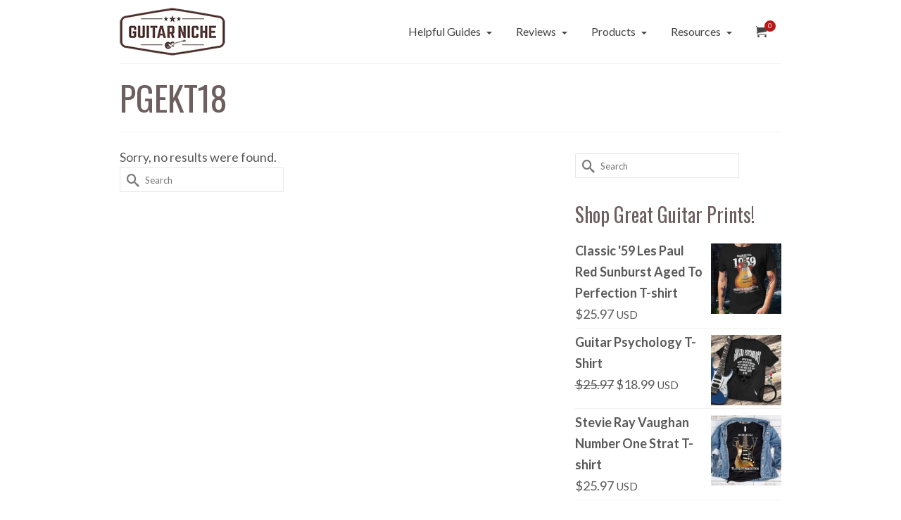

--- FILE ---
content_type: text/html
request_url: https://guitarniche.com/tag/pgekt18/
body_size: 14371
content:
<!DOCTYPE html>
<html class="no-js" lang="en" prefix="og: https://ogp.me/ns#" itemscope="itemscope" itemtype="https://schema.org/WebPage" >
<head>
<meta charset="UTF-8">
<meta name="viewport" content="width=device-width, initial-scale=1.0">
<meta http-equiv="X-UA-Compatible" content="IE=edge">
<style>img:is([sizes="auto" i], [sizes^="auto," i]){contain-intrinsic-size:3000px 1500px}</style>
<script data-cfasync="false" data-pagespeed-no-defer>var gtm4wp_datalayer_name="dataLayer";
var dataLayer=dataLayer||[];
const gtm4wp_use_sku_instead=false;
const gtm4wp_currency='USD';
const gtm4wp_product_per_impression=10;
const gtm4wp_clear_ecommerce=false;
const gtm4wp_datalayer_max_timeout=2000;</script>
<title>PGEKT18 | GuitarNiche</title>
<meta name="robots" content="follow, noindex"/>
<meta property="og:locale" content="en_US"/>
<meta property="og:type" content="article"/>
<meta property="og:title" content="PGEKT18 | GuitarNiche"/>
<meta property="og:url" content="https://guitarniche.com/tag/pgekt18/"/>
<meta property="og:site_name" content="GuitarNiche"/>
<meta property="article:publisher" content="https://www.facebook.com/GuitarNiche/"/>
<meta property="og:image" content="https://guitarniche.com/wp-content/uploads/2021/03/Guitar-Niche-Reviews-Products-and-Tutorials.jpg"/>
<meta property="og:image:secure_url" content="https://guitarniche.com/wp-content/uploads/2021/03/Guitar-Niche-Reviews-Products-and-Tutorials.jpg"/>
<meta property="og:image:width" content="1280"/>
<meta property="og:image:height" content="720"/>
<meta property="og:image:alt" content="GuitarNiche - Reviews, Products and Tutorials"/>
<meta property="og:image:type" content="image/jpeg"/>
<meta name="twitter:card" content="summary_large_image"/>
<meta name="twitter:title" content="PGEKT18 | GuitarNiche"/>
<meta name="twitter:site" content="@GuitarNiche"/>
<meta name="twitter:image" content="https://guitarniche.com/wp-content/uploads/2021/03/Guitar-Niche-Reviews-Products-and-Tutorials.jpg"/>
<script type="application/ld+json" class="rank-math-schema-pro">{"@context":"https://schema.org","@graph":[{"@type":"Place","@id":"https://guitarniche.com/#place","address":{"@type":"PostalAddress","streetAddress":"45 Palmerston Ave","addressLocality":"Brantford","addressRegion":"Ontario","postalCode":"N3T4L1","addressCountry":"Canada"}},{"@type":"Organization","@id":"https://guitarniche.com/#organization","name":"Steve Blundon","url":"https://guitarniche.com","sameAs":["https://www.facebook.com/GuitarNiche/","https://twitter.com/GuitarNiche","https://www.instagram.com/guitarniche/","https://www.youtube.com/@guitar-niche/","https://www.pinterest.ca/guitarniche/"],"email":"info@guitarniche.com","address":{"@type":"PostalAddress","streetAddress":"45 Palmerston Ave","addressLocality":"Brantford","addressRegion":"Ontario","postalCode":"N3T4L1","addressCountry":"Canada"},"logo":{"@type":"ImageObject","@id":"https://guitarniche.com/#logo","url":"https://guitarniche.com/wp-content/uploads/2022/03/GN-icon-2-3.png","contentUrl":"https://guitarniche.com/wp-content/uploads/2022/03/GN-icon-2-3.png","caption":"GuitarNiche","inLanguage":"en-US","width":"720","height":"720"},"contactPoint":[{"@type":"ContactPoint","telephone":"+1-226-922-0890","contactType":"customer support"}],"location":{"@id":"https://guitarniche.com/#place"}},{"@type":"WebSite","@id":"https://guitarniche.com/#website","url":"https://guitarniche.com","name":"GuitarNiche","alternateName":"Guitar Niche","publisher":{"@id":"https://guitarniche.com/#organization"},"inLanguage":"en-US"},{"@type":"BreadcrumbList","@id":"https://guitarniche.com/tag/pgekt18/#breadcrumb","itemListElement":[{"@type":"ListItem","position":"1","item":{"@id":"https://guitarniche.com","name":"Home"}},{"@type":"ListItem","position":"2","item":{"@id":"https://guitarniche.com/tag/pgekt18/","name":"PGEKT18"}}]},{"@type":"CollectionPage","@id":"https://guitarniche.com/tag/pgekt18/#webpage","url":"https://guitarniche.com/tag/pgekt18/","name":"PGEKT18 | GuitarNiche","isPartOf":{"@id":"https://guitarniche.com/#website"},"inLanguage":"en-US","breadcrumb":{"@id":"https://guitarniche.com/tag/pgekt18/#breadcrumb"}}]}</script>
<link rel='dns-prefetch' href='//fonts.googleapis.com'/>
<link rel="alternate" type="application/rss+xml" title="GuitarNiche &raquo; Feed" href="https://guitarniche.com/feed/"/>
<link rel="alternate" type="application/rss+xml" title="GuitarNiche &raquo; Comments Feed" href="https://guitarniche.com/comments/feed/"/>
<link rel="alternate" type="application/rss+xml" title="GuitarNiche &raquo; PGEKT18 Tag Feed" href="https://guitarniche.com/tag/pgekt18/feed/"/>
<link rel="stylesheet" type="text/css" href="//guitarniche.com/wp-content/cache/wpfc-minified/stnoqgp/6bjp4.css" media="all"/>
<style id='classic-theme-styles-inline-css'>.wp-block-button__link{color:#fff;background-color:#32373c;border-radius:9999px;box-shadow:none;text-decoration:none;padding:calc(.667em + 2px) calc(1.333em + 2px);font-size:1.125em}.wp-block-file__button{background:#32373c;color:#fff;text-decoration:none}</style>
<style id='global-styles-inline-css'>:root{--wp--preset--aspect-ratio--square:1;--wp--preset--aspect-ratio--4-3:4/3;--wp--preset--aspect-ratio--3-4:3/4;--wp--preset--aspect-ratio--3-2:3/2;--wp--preset--aspect-ratio--2-3:2/3;--wp--preset--aspect-ratio--16-9:16/9;--wp--preset--aspect-ratio--9-16:9/16;--wp--preset--color--black:#000;--wp--preset--color--cyan-bluish-gray:#abb8c3;--wp--preset--color--white:#fff;--wp--preset--color--pale-pink:#f78da7;--wp--preset--color--vivid-red:#cf2e2e;--wp--preset--color--luminous-vivid-orange:#ff6900;--wp--preset--color--luminous-vivid-amber:#fcb900;--wp--preset--color--light-green-cyan:#7bdcb5;--wp--preset--color--vivid-green-cyan:#00d084;--wp--preset--color--pale-cyan-blue:#8ed1fc;--wp--preset--color--vivid-cyan-blue:#0693e3;--wp--preset--color--vivid-purple:#9b51e0;--wp--preset--color--virtue-primary:#ba1818;--wp--preset--color--virtue-primary-light:#d90909;--wp--preset--color--very-light-gray:#eee;--wp--preset--color--very-dark-gray:#444;--wp--preset--gradient--vivid-cyan-blue-to-vivid-purple:linear-gradient(135deg,rgba(6,147,227,1) 0%,rgb(155,81,224) 100%);--wp--preset--gradient--light-green-cyan-to-vivid-green-cyan:linear-gradient(135deg,rgb(122,220,180) 0%,rgb(0,208,130) 100%);--wp--preset--gradient--luminous-vivid-amber-to-luminous-vivid-orange:linear-gradient(135deg,rgba(252,185,0,1) 0%,rgba(255,105,0,1) 100%);--wp--preset--gradient--luminous-vivid-orange-to-vivid-red:linear-gradient(135deg,rgba(255,105,0,1) 0%,rgb(207,46,46) 100%);--wp--preset--gradient--very-light-gray-to-cyan-bluish-gray:linear-gradient(135deg,rgb(238,238,238) 0%,rgb(169,184,195) 100%);--wp--preset--gradient--cool-to-warm-spectrum:linear-gradient(135deg,rgb(74,234,220) 0%,rgb(151,120,209) 20%,rgb(207,42,186) 40%,rgb(238,44,130) 60%,rgb(251,105,98) 80%,rgb(254,248,76) 100%);--wp--preset--gradient--blush-light-purple:linear-gradient(135deg,rgb(255,206,236) 0%,rgb(152,150,240) 100%);--wp--preset--gradient--blush-bordeaux:linear-gradient(135deg,rgb(254,205,165) 0%,rgb(254,45,45) 50%,rgb(107,0,62) 100%);--wp--preset--gradient--luminous-dusk:linear-gradient(135deg,rgb(255,203,112) 0%,rgb(199,81,192) 50%,rgb(65,88,208) 100%);--wp--preset--gradient--pale-ocean:linear-gradient(135deg,rgb(255,245,203) 0%,rgb(182,227,212) 50%,rgb(51,167,181) 100%);--wp--preset--gradient--electric-grass:linear-gradient(135deg,rgb(202,248,128) 0%,rgb(113,206,126) 100%);--wp--preset--gradient--midnight:linear-gradient(135deg,rgb(2,3,129) 0%,rgb(40,116,252) 100%);--wp--preset--font-size--small:13px;--wp--preset--font-size--medium:20px;--wp--preset--font-size--large:36px;--wp--preset--font-size--x-large:42px;--wp--preset--spacing--20:0.44rem;--wp--preset--spacing--30:0.67rem;--wp--preset--spacing--40:1rem;--wp--preset--spacing--50:1.5rem;--wp--preset--spacing--60:2.25rem;--wp--preset--spacing--70:3.38rem;--wp--preset--spacing--80:5.06rem;--wp--preset--shadow--natural:6px 6px 9px rgba(0, 0, 0, 0.2);--wp--preset--shadow--deep:12px 12px 50px rgba(0, 0, 0, 0.4);--wp--preset--shadow--sharp:6px 6px 0px rgba(0, 0, 0, 0.2);--wp--preset--shadow--outlined:6px 6px 0px -3px rgba(255, 255, 255, 1), 6px 6px rgba(0, 0, 0, 1);--wp--preset--shadow--crisp:6px 6px 0px rgba(0, 0, 0, 1);}:where(.is-layout-flex){gap:0.5em;}:where(.is-layout-grid){gap:0.5em;}body .is-layout-flex{display:flex;}.is-layout-flex{flex-wrap:wrap;align-items:center;}.is-layout-flex > :is(*, div){margin:0;}body .is-layout-grid{display:grid;}.is-layout-grid > :is(*, div){margin:0;}:where(.wp-block-columns.is-layout-flex){gap:2em;}:where(.wp-block-columns.is-layout-grid){gap:2em;}:where(.wp-block-post-template.is-layout-flex){gap:1.25em;}:where(.wp-block-post-template.is-layout-grid){gap:1.25em;}.has-black-color{color:var(--wp--preset--color--black) !important;}.has-cyan-bluish-gray-color{color:var(--wp--preset--color--cyan-bluish-gray) !important;}.has-white-color{color:var(--wp--preset--color--white) !important;}.has-pale-pink-color{color:var(--wp--preset--color--pale-pink) !important;}.has-vivid-red-color{color:var(--wp--preset--color--vivid-red) !important;}.has-luminous-vivid-orange-color{color:var(--wp--preset--color--luminous-vivid-orange) !important;}.has-luminous-vivid-amber-color{color:var(--wp--preset--color--luminous-vivid-amber) !important;}.has-light-green-cyan-color{color:var(--wp--preset--color--light-green-cyan) !important;}.has-vivid-green-cyan-color{color:var(--wp--preset--color--vivid-green-cyan) !important;}.has-pale-cyan-blue-color{color:var(--wp--preset--color--pale-cyan-blue) !important;}.has-vivid-cyan-blue-color{color:var(--wp--preset--color--vivid-cyan-blue) !important;}.has-vivid-purple-color{color:var(--wp--preset--color--vivid-purple) !important;}.has-black-background-color{background-color:var(--wp--preset--color--black) !important;}.has-cyan-bluish-gray-background-color{background-color:var(--wp--preset--color--cyan-bluish-gray) !important;}.has-white-background-color{background-color:var(--wp--preset--color--white) !important;}.has-pale-pink-background-color{background-color:var(--wp--preset--color--pale-pink) !important;}.has-vivid-red-background-color{background-color:var(--wp--preset--color--vivid-red) !important;}.has-luminous-vivid-orange-background-color{background-color:var(--wp--preset--color--luminous-vivid-orange) !important;}.has-luminous-vivid-amber-background-color{background-color:var(--wp--preset--color--luminous-vivid-amber) !important;}.has-light-green-cyan-background-color{background-color:var(--wp--preset--color--light-green-cyan) !important;}.has-vivid-green-cyan-background-color{background-color:var(--wp--preset--color--vivid-green-cyan) !important;}.has-pale-cyan-blue-background-color{background-color:var(--wp--preset--color--pale-cyan-blue) !important;}.has-vivid-cyan-blue-background-color{background-color:var(--wp--preset--color--vivid-cyan-blue) !important;}.has-vivid-purple-background-color{background-color:var(--wp--preset--color--vivid-purple) !important;}.has-black-border-color{border-color:var(--wp--preset--color--black) !important;}.has-cyan-bluish-gray-border-color{border-color:var(--wp--preset--color--cyan-bluish-gray) !important;}.has-white-border-color{border-color:var(--wp--preset--color--white) !important;}.has-pale-pink-border-color{border-color:var(--wp--preset--color--pale-pink) !important;}.has-vivid-red-border-color{border-color:var(--wp--preset--color--vivid-red) !important;}.has-luminous-vivid-orange-border-color{border-color:var(--wp--preset--color--luminous-vivid-orange) !important;}.has-luminous-vivid-amber-border-color{border-color:var(--wp--preset--color--luminous-vivid-amber) !important;}.has-light-green-cyan-border-color{border-color:var(--wp--preset--color--light-green-cyan) !important;}.has-vivid-green-cyan-border-color{border-color:var(--wp--preset--color--vivid-green-cyan) !important;}.has-pale-cyan-blue-border-color{border-color:var(--wp--preset--color--pale-cyan-blue) !important;}.has-vivid-cyan-blue-border-color{border-color:var(--wp--preset--color--vivid-cyan-blue) !important;}.has-vivid-purple-border-color{border-color:var(--wp--preset--color--vivid-purple) !important;}.has-vivid-cyan-blue-to-vivid-purple-gradient-background{background:var(--wp--preset--gradient--vivid-cyan-blue-to-vivid-purple) !important;}.has-light-green-cyan-to-vivid-green-cyan-gradient-background{background:var(--wp--preset--gradient--light-green-cyan-to-vivid-green-cyan) !important;}.has-luminous-vivid-amber-to-luminous-vivid-orange-gradient-background{background:var(--wp--preset--gradient--luminous-vivid-amber-to-luminous-vivid-orange) !important;}.has-luminous-vivid-orange-to-vivid-red-gradient-background{background:var(--wp--preset--gradient--luminous-vivid-orange-to-vivid-red) !important;}.has-very-light-gray-to-cyan-bluish-gray-gradient-background{background:var(--wp--preset--gradient--very-light-gray-to-cyan-bluish-gray) !important;}.has-cool-to-warm-spectrum-gradient-background{background:var(--wp--preset--gradient--cool-to-warm-spectrum) !important;}.has-blush-light-purple-gradient-background{background:var(--wp--preset--gradient--blush-light-purple) !important;}.has-blush-bordeaux-gradient-background{background:var(--wp--preset--gradient--blush-bordeaux) !important;}.has-luminous-dusk-gradient-background{background:var(--wp--preset--gradient--luminous-dusk) !important;}.has-pale-ocean-gradient-background{background:var(--wp--preset--gradient--pale-ocean) !important;}.has-electric-grass-gradient-background{background:var(--wp--preset--gradient--electric-grass) !important;}.has-midnight-gradient-background{background:var(--wp--preset--gradient--midnight) !important;}.has-small-font-size{font-size:var(--wp--preset--font-size--small) !important;}.has-medium-font-size{font-size:var(--wp--preset--font-size--medium) !important;}.has-large-font-size{font-size:var(--wp--preset--font-size--large) !important;}.has-x-large-font-size{font-size:var(--wp--preset--font-size--x-large) !important;}:where(.wp-block-post-template.is-layout-flex){gap:1.25em;}:where(.wp-block-post-template.is-layout-grid){gap:1.25em;}:where(.wp-block-columns.is-layout-flex){gap:2em;}:where(.wp-block-columns.is-layout-grid){gap:2em;}:root :where(.wp-block-pullquote){font-size:1.5em;line-height:1.6;}</style>
<style id='woocommerce-inline-inline-css'>.woocommerce form .form-row .required{visibility:visible;}</style>
<link rel="stylesheet" type="text/css" href="//guitarniche.com/wp-content/cache/wpfc-minified/98bnix0w/6bpka.css" media="all"/>
<style id='kadence-blocks-global-variables-inline-css'>:root{--global-kb-font-size-sm:clamp(0.8rem, 0.73rem + 0.217vw, 0.9rem);--global-kb-font-size-md:clamp(1.1rem, 0.995rem + 0.326vw, 1.25rem);--global-kb-font-size-lg:clamp(1.75rem, 1.576rem + 0.543vw, 2rem);--global-kb-font-size-xl:clamp(2.25rem, 1.728rem + 1.63vw, 3rem);--global-kb-font-size-xxl:clamp(2.5rem, 1.456rem + 3.26vw, 4rem);--global-kb-font-size-xxxl:clamp(2.75rem, 0.489rem + 7.065vw, 6rem);}:root{--global-palette1:#3182CE;--global-palette2:#2B6CB0;--global-palette3:#1A202C;--global-palette4:#2D3748;--global-palette5:#4A5568;--global-palette6:#718096;--global-palette7:#EDF2F7;--global-palette8:#F7FAFC;--global-palette9:#ffffff;}</style>
<link rel="stylesheet" type="text/css" href="//guitarniche.com/wp-content/cache/wpfc-minified/qwnq7z1o/6bjp4.css" media="all"/>
<link rel="stylesheet" type="text/css" href="//guitarniche.com/wp-content/cache/wpfc-minified/kl3lnlk5/6bjp4.css" media="print"/>
<link rel="stylesheet" type="text/css" href="//guitarniche.com/wp-content/cache/wpfc-minified/7bm7xi01/6bjp4.css" media="all"/>
<link rel="https://api.w.org/" href="https://guitarniche.com/wp-json/"/><link rel="alternate" title="JSON" type="application/json" href="https://guitarniche.com/wp-json/wp/v2/tags/483"/><link rel="EditURI" type="application/rsd+xml" title="RSD" href="https://guitarniche.com/xmlrpc.php?rsd"/>
<style>.aawp .aawp-tb__row--highlight{background-color:#256aaf;}.aawp .aawp-tb__row--highlight{color:#fff;}.aawp .aawp-tb__row--highlight a{color:#fff;}</style><style>.aawp .aawp-button.aawp-button--orange, .aawp-button.aawp-button--orange{background-color:#ba1818;border-color:#ba1818 !important;}
.aawp .aawp-button.aawp-button--orange:hover,.aawp-button.aawp-button--orange:hover{background-color:#d90909;border-color:#d90909 !important;}
.aawp .aawp-button.rounded, .aawp-button.rounded{border-radius:4px;}</style>
<meta name="google-site-verification" content="3-b6gpThJZTUh1Al5nu-PRuwFgCKj-mt75QBSHkC-zA"/>
<script data-cfasync="false" data-pagespeed-no-defer>var dataLayer_content={"pagePostType":false,"pagePostType2":"tag-"};
dataLayer.push(dataLayer_content);</script>
<script data-cfasync="false" data-pagespeed-no-defer>(function(w,d,s,l,i){w[l]=w[l]||[];w[l].push({'gtm.start':
new Date().getTime(),event:'gtm.js'});var f=d.getElementsByTagName(s)[0],
j=d.createElement(s),dl=l!='dataLayer'?'&l='+l:'';j.async=true;j.src=
'//www.googletagmanager.com/gtm.js?id='+i+dl;f.parentNode.insertBefore(j,f);
})(window,document,'script','dataLayer','GTM-5F9PKC9');</script>
<style id="kt-custom-css">#logo{padding-top:20px;}#logo{padding-bottom:10px;}#logo{margin-left:0px;}#logo{margin-right:0px;}#nav-main, .nav-main{margin-top:45px;}#nav-main, .nav-main{margin-bottom:10px;}.headerfont, .tp-caption, .yith-wcan-list li, .yith-wcan .yith-wcan-reset-navigation, ul.yith-wcan-label li a, .price{font-family:Oswald;}
.topbarmenu ul li{font-family:Lato;}
#kadbreadcrumbs{font-family:Lato;}a:hover, .has-virtue-primary-light-color{color:#d90909;}
.kad-btn-primary:hover, .button.pay:hover, .login .form-row .button:hover, #payment #place_order:hover, .yith-wcan .yith-wcan-reset-navigation:hover, .widget_shopping_cart_content .checkout:hover,.single_add_to_cart_button:hover,
.woocommerce-message .button:hover, #commentform .form-submit #submit:hover, .wpcf7 input.wpcf7-submit:hover, .track_order .button:hover, .widget_layered_nav_filters ul li a:hover, .cart_totals .checkout-button:hover,.shipping-calculator-form .button:hover,
.widget_layered_nav ul li.chosen a:hover, .shop_table .actions input[type=submit].checkout-button:hover, #kad-head-cart-popup a.button.checkout:hover, input[type="submit"].button:hover, .product_item.hidetheaction:hover .kad_add_to_cart, .post-password-form input[type="submit"]:hover, .has-virtue-primary-light-background-color{background:#d90909;}.home-message:hover{background-color:#ba1818;background-color:rgba(186, 24, 24, 0.6);}
nav.woocommerce-pagination ul li a:hover, .wp-pagenavi a:hover, .panel-heading .accordion-toggle, .variations .kad_radio_variations label:hover, .variations .kad_radio_variations input[type=radio]:focus + label, .variations .kad_radio_variations label.selectedValue, .variations .kad_radio_variations input[type=radio]:checked + label{border-color:#ba1818;}
a, a:focus, #nav-main ul.sf-menu ul li a:hover, .product_price ins .amount, .price ins .amount, .color_primary, .primary-color, #logo a.brand, #nav-main ul.sf-menu a:hover,
.woocommerce-message:before, .woocommerce-info:before, #nav-second ul.sf-menu a:hover, .footerclass a:hover, .posttags a:hover, .subhead a:hover, .nav-trigger-case:hover .kad-menu-name, 
.nav-trigger-case:hover .kad-navbtn, #kadbreadcrumbs a:hover, #wp-calendar a, .testimonialbox .kadtestimoniallink:hover, .star-rating, .has-virtue-primary-color{color:#ba1818;}
.widget_price_filter .ui-slider .ui-slider-handle, .product_item .kad_add_to_cart:hover, .product_item.hidetheaction:hover .kad_add_to_cart:hover, .kad-btn-primary, .button.pay, html .woocommerce-page .widget_layered_nav ul.yith-wcan-label li a:hover, html .woocommerce-page .widget_layered_nav ul.yith-wcan-label li.chosen a,
.product-category.grid_item a:hover h5, .woocommerce-message .button, .widget_layered_nav_filters ul li a, .widget_layered_nav ul li.chosen a, .track_order .button, .wpcf7 input.wpcf7-submit, .yith-wcan .yith-wcan-reset-navigation,.single_add_to_cart_button,
#containerfooter .menu li a:hover, .bg_primary, .portfolionav a:hover, .home-iconmenu a:hover, .home-iconmenu .home-icon-item:hover, p.demo_store, .topclass, #commentform .form-submit #submit, .kad-hover-bg-primary:hover, .widget_shopping_cart_content .checkout,
.login .form-row .button, .post-password-form input[type="submit"], .menu-cart-btn .kt-cart-total, #kad-head-cart-popup a.button.checkout, .kad-post-navigation .kad-previous-link a:hover, .kad-post-navigation .kad-next-link a:hover, .shipping-calculator-form .button, .cart_totals .checkout-button, .select2-results .select2-highlighted, .variations .kad_radio_variations label.selectedValue, .variations .kad_radio_variations input[type=radio]:checked + label, #payment #place_order, .shop_table .actions input[type=submit].checkout-button, input[type="submit"].button, .productnav a:hover, .image_menu_hover_class, .select2-container--default .select2-results__option--highlighted[aria-selected], .has-virtue-primary-background-color{background:#ba1818;}.footerclass{background:#333333;}.sidebar a, .product_price, .select2-container .select2-choice, .kt_product_toggle_container .toggle_grid, .kt_product_toggle_container .toggle_list, .kt_product_toggle_container_list .toggle_grid, .kt_product_toggle_container_list .toggle_list{color:#595959;}input[type=number]::-webkit-inner-spin-button, input[type=number]::-webkit-outer-spin-button{-webkit-appearance:none;margin:0;}
input[type=number]{-moz-appearance:textfield;}.quantity input::-webkit-outer-spin-button,.quantity input::-webkit-inner-spin-button{display:none;}.sidebar a, .product_price, .select2-container .select2-choice, .kt_product_toggle_container .toggle_grid, .kt_product_toggle_container .toggle_list, .kt_product_toggle_container_list .toggle_grid, .kt_product_toggle_container_list .toggle_list{color:#595959;}@media(max-width:992px){#kad-banner,#kad-banner-sticky-wrapper{display:none;}#kad-mobile-banner, #kad-mobile-banner-sticky-wrapper{display:block;}}@media only screen and (device-width: 768px) {#kad-banner,#kad-banner-sticky-wrapper{display:none;}#kad-mobile-banner, #kad-mobile-banner-sticky-wrapper {display:block;}}[class*="wp-image"]{padding:0;}.portfolionav{padding:10px 0 10px;}.woocommerce-ordering{margin:16px 0 0;}.product_item .product_details h5{text-transform:none;}
@media (-webkit-min-device-pixel-ratio: 2), (min-resolution: 192dpi) { body #kad-banner #logo .kad-standard-logo, body #kad-banner #logo .kt-intrinsic-container-center{display:none;}
body #kad-banner #logo .kad-retina-logo {display: block;}}.product_item .product_details h5{min-height:40px;}#nav-second ul.sf-menu>li{width:16.5%;}.kad-header-style-two .nav-main ul.sf-menu > li{width:33.333333%;}.kad-hidepostauthortop, .postauthortop{display:none;}.subhead .postedintop, .kad-hidepostedin{display:none;}.postcommentscount{display:none;}@media(min-width:1200px){.container{width:970px;}
aside.col-lg-3{width:33.33333333333333%;}
.main.col-lg-9{width:66.66666666666666%;}
.sf-menu>.kt-lgmenu>ul, .sf-menu>li.kt-lgmenu:hover>ul, .sf-menu>li.kt-lgmenu.sfHover>ul {width:940px;}}.postdate, .kad-hidedate, .postdatetooltip, .recentpost_date{display:none;}[class*="wp-image"]{-webkit-box-shadow:none;-moz-box-shadow:none;box-shadow:none;border:none;}[class*="wp-image"]:hover{-webkit-box-shadow:none;-moz-box-shadow:none;box-shadow:none;border:none;}
.light-dropshaddow{-moz-box-shadow:none;-webkit-box-shadow:none;box-shadow:none;}.kad-header-style-three #nav-main ul.sf-menu > li > a{line-height:90px;height:90px;}.entry-content p{margin-bottom:16px;}
.single-article .post-single-img > a{pointer-events:none;cursor:default;}
.kad-info-box h4{font-size:30px;text-align:left;}
.postid-7564 .single-article .post header{display:none;}
.home .blog_item.grid_item .entry-content{display:none;}
.home .subhead.color_gray{display:none;}
.postid-7564 .kad-btn{font-size:14px;}
.kadence_recent_posts .postclass a{color:#888;}
.kadence_recent_posts .postclass a:hover{color:#0C81A2;}
#kad-blog-grid .blog_item .postcontent .posttags{display:none;}
.kad-btn{font-size:20px;}
.kad-circle-iconclass{border:solid;}
.contentclass{padding-top:0;padding-bottom:0;}
.footerclass{font-size:15px;line-height:22px;font-weight:300;}
blockquote p{font-size:20.5px;color:#6d5252;}
.posttags, .posttags a{display:none;}
#kadbreadcrumbs{font-size:12px;}
@media only screen and (max-width: 400px) {
#kadbreadcrumbs{display:none;}
}
.footercredits p{font-size:12px;}
.footernav ul li a{font-size:12px;}
.woocommerce-store-notice.demo_store{background:#120503;opacity:0.8;padding-top:1px;padding-bottom:1px;}
x.product .product_meta{display:none;}
.woocommerce div.product form.cart .button{background-color:#ba1818;}
.woocommerce div.product form.cart .button:hover{background-color:#7d0909;}
@media(max-width:768px){
.woocommerce #content table.cart .product-thumbnail,
.woocommerce table.cart .product-thumbnail, .woocommerce-page #content table.cart .product-thumbnail,
.woocommerce-page table.cart .product-thumbnail{display:block !important;}
#add_payment_method table.cart img,
.woocommerce-cart table.cart img, .woocommerce-checkout table.cart img{width:80px !important;}
}
x@media(max-width:767px){
.shop_table .product-quantity .quantity{margin-top:10px;margin-bottom:10px;}
}
@media(max-width:768px){
.shop_table .product-remove{display:table-cell;}
}
.wc-proceed-to-checkout .button{width:100%;text-align:center;margin-top:25px;margin-bottom:25px;display:inline-block;}
.avatar.pull-left.media-object.avatar-32.photo{margin:0 15px 0 0;}
.sidebar .woocommerce ul.product_list_widget li img{width:100px;}
#content div.product .woocommerce-tabs ul.tabs .size_chart_tab{display:none;}
.woocommerce-Tabs-panel--description h2{display:none;}</style>	<noscript><style>.woocommerce-product-gallery{opacity:1 !important;}</style></noscript>
<link rel="icon" href="https://guitarniche.com/wp-content/uploads/2022/03/cropped-GN-icon-2-3-32x32.png" sizes="32x32"/>
<link rel="icon" href="https://guitarniche.com/wp-content/uploads/2022/03/cropped-GN-icon-2-3-192x192.png" sizes="192x192"/>
<link rel="apple-touch-icon" href="https://guitarniche.com/wp-content/uploads/2022/03/cropped-GN-icon-2-3-180x180.png"/>
<meta name="msapplication-TileImage" content="https://guitarniche.com/wp-content/uploads/2022/03/cropped-GN-icon-2-3-270x270.png"/>
<style id="wp-custom-css">.comp_table td{padding-left:0 !important;padding-right:0 !important;}
.comp_table tr{padding-right:0 !important;}
.comp_table tr td{vertical-align:top;text-align:center;width:160px;}
table.comp_table{width:100%;}
table.comp_table{border-collapse:collapse;margin-bottom:20px;}
table.comp_table td{border:#e8e8e8 solid 1px !important;padding:30px 10px 20px 10px;}
table.comp_table tr, table.comp_table td{max-width:100% !important;}
@media
only screen and (max-width: 760px),
(min-device-width: 768px) and (max-device-width: 1024px) {
table, thead, tbody, th, td, tr{display:block;}
thead tr{position:absolute;top:-9999px;left:-9999px;}
tr{border:1px solid #ccc;}
td{border:none;border-bottom:1px solid #eee;position:relative;padding-left:10% !important;}
.comp_table tr td{vertical-align:middle;text-align:center;width:100%;}
}
.review-wrapper{border:none;margin-bottom:10px;}
.review-summary-title{display:none;}
.review-desc{padding:30px 15px;}
.review-total-wrapper span.review-total-box{font-size:46px;text-align:center;padding:25px 0 20px;}</style>
<style title="dynamic-css" class="options-output">header #logo a.brand,.logofont{font-family:Lobster;line-height:40px;font-weight:400;font-style:normal;font-size:32px;}.kad_tagline{font-family:Lobster;line-height:20px;font-weight:400;font-style:normal;color:#6d5252;font-size:17px;}.product_item .product_details h5{font-family:Lato;line-height:24px;font-weight:400;font-style:normal;font-size:18px;}h1{font-family:Oswald;line-height:60px;font-weight:400;font-style:normal;color:#6d5f5f;font-size:48px;}h2{font-family:Oswald;line-height:50px;font-weight:400;font-style:normal;color:#6d5f5f;font-size:38px;}h3{font-family:Oswald;line-height:44px;font-weight:400;font-style:normal;color:#6d5f5f;font-size:28px;}h4{font-family:Lato;line-height:38px;font-weight:400;font-style:normal;color:#6d5f5f;font-size:22px;}h5{font-family:Lato;line-height:26px;font-weight:400;font-style:normal;color:#6d5f5f;font-size:20px;}body{font-family:Lato;line-height:30px;font-weight:400;font-style:normal;color:#595959;font-size:18px;}#nav-main ul.sf-menu a, .nav-main ul.sf-menu a{font-family:Lato;line-height:18px;font-weight:400;font-style:normal;font-size:16px;}#nav-second ul.sf-menu a{font-family:Lato;line-height:22px;font-weight:400;font-style:normal;font-size:18px;}#nav-main ul.sf-menu ul li a, #nav-second ul.sf-menu ul li a, .nav-main ul.sf-menu ul li a{line-height:inheritpx;font-size:12px;}.kad-nav-inner .kad-mnav, .kad-mobile-nav .kad-nav-inner li a,.nav-trigger-case{font-family:Lato;line-height:20px;font-weight:400;font-style:normal;font-size:16px;}</style>
<script data-wpfc-render="false">var Wpfcll={s:[],osl:0,scroll:false,i:function(){Wpfcll.ss();window.addEventListener('load',function(){let observer=new MutationObserver(mutationRecords=>{Wpfcll.osl=Wpfcll.s.length;Wpfcll.ss();if(Wpfcll.s.length > Wpfcll.osl){Wpfcll.ls(false);}});observer.observe(document.getElementsByTagName("html")[0],{childList:true,attributes:true,subtree:true,attributeFilter:["src"],attributeOldValue:false,characterDataOldValue:false});Wpfcll.ls(true);});window.addEventListener('scroll',function(){Wpfcll.scroll=true;Wpfcll.ls(false);});window.addEventListener('resize',function(){Wpfcll.scroll=true;Wpfcll.ls(false);});window.addEventListener('click',function(){Wpfcll.scroll=true;Wpfcll.ls(false);});},c:function(e,pageload){var w=document.documentElement.clientHeight || body.clientHeight;var n=0;if(pageload){n=0;}else{n=(w > 800) ? 800:200;n=Wpfcll.scroll ? 800:n;}var er=e.getBoundingClientRect();var t=0;var p=e.parentNode ? e.parentNode:false;if(typeof p.getBoundingClientRect=="undefined"){var pr=false;}else{var pr=p.getBoundingClientRect();}if(er.x==0 && er.y==0){for(var i=0;i < 10;i++){if(p){if(pr.x==0 && pr.y==0){if(p.parentNode){p=p.parentNode;}if(typeof p.getBoundingClientRect=="undefined"){pr=false;}else{pr=p.getBoundingClientRect();}}else{t=pr.top;break;}}};}else{t=er.top;}if(w - t+n > 0){return true;}return false;},r:function(e,pageload){var s=this;var oc,ot;try{oc=e.getAttribute("data-wpfc-original-src");ot=e.getAttribute("data-wpfc-original-srcset");originalsizes=e.getAttribute("data-wpfc-original-sizes");if(s.c(e,pageload)){if(oc || ot){if(e.tagName=="DIV" || e.tagName=="A" || e.tagName=="SPAN"){e.style.backgroundImage="url("+oc+")";e.removeAttribute("data-wpfc-original-src");e.removeAttribute("data-wpfc-original-srcset");e.removeAttribute("onload");}else{if(oc){e.setAttribute('src',oc);}if(ot){e.setAttribute('srcset',ot);}if(originalsizes){e.setAttribute('sizes',originalsizes);}if(e.getAttribute("alt") && e.getAttribute("alt")=="blank"){e.removeAttribute("alt");}e.removeAttribute("data-wpfc-original-src");e.removeAttribute("data-wpfc-original-srcset");e.removeAttribute("data-wpfc-original-sizes");e.removeAttribute("onload");if(e.tagName=="IFRAME"){var y="https://www.youtube.com/embed/";if(navigator.userAgent.match(/\sEdge?\/\d/i)){e.setAttribute('src',e.getAttribute("src").replace(/.+\/templates\/youtube\.html\#/,y));}e.onload=function(){if(typeof window.jQuery !="undefined"){if(jQuery.fn.fitVids){jQuery(e).parent().fitVids({customSelector:"iframe[src]"});}}var s=e.getAttribute("src").match(/templates\/youtube\.html\#(.+)/);if(s){try{var i=e.contentDocument || e.contentWindow;if(i.location.href=="about:blank"){e.setAttribute('src',y+s[1]);}}catch(err){e.setAttribute('src',y+s[1]);}}}}}}else{if(e.tagName=="NOSCRIPT"){if(typeof window.jQuery !="undefined"){if(jQuery(e).attr("data-type")=="wpfc"){e.removeAttribute("data-type");jQuery(e).after(jQuery(e).text());}}}}}}catch(error){console.log(error);console.log("==>",e);}},ss:function(){var i=Array.prototype.slice.call(document.getElementsByTagName("img"));var f=Array.prototype.slice.call(document.getElementsByTagName("iframe"));var d=Array.prototype.slice.call(document.getElementsByTagName("div"));var a=Array.prototype.slice.call(document.getElementsByTagName("a"));var s=Array.prototype.slice.call(document.getElementsByTagName("span"));var n=Array.prototype.slice.call(document.getElementsByTagName("noscript"));this.s=i.concat(f).concat(d).concat(a).concat(s).concat(n);},ls:function(pageload){var s=this;[].forEach.call(s.s,function(e,index){s.r(e,pageload);});}};document.addEventListener('DOMContentLoaded',function(){wpfci();});function wpfci(){Wpfcll.i();}</script>
</head>
<body class="archive tag tag-pgekt18 tag-483 wp-embed-responsive wp-theme-virtue_premium wp-child-theme-virtue_premium-child theme-virtue_premium aawp-custom woocommerce-no-js kt-turnoff-lightbox kt-showsub-indicator notsticky virtue-skin-redhot wide" data-smooth-scrolling="0" data-smooth-scrolling-hide="0" data-jsselect="0" data-product-tab-scroll="0" data-animate="1" data-sticky="0">
<noscript><iframe onload="Wpfcll.r(this,true);" data-wpfc-original-src="https://www.googletagmanager.com/ns.html?id=GTM-5F9PKC9" height="0" width="0" style="display:none;visibility:hidden" aria-hidden="true"></iframe></noscript>
<div id="wrapper" class="container">
<header id="kad-banner" class="banner headerclass kad-header-style-three kt-not-mobile-sticky" data-header-shrink="1" data-mobile-sticky="0" data-header-base-height="90">
<div id="kad-shrinkheader" class="container" style="height:90px; line-height:90px;">
<div class="row">
<div class="col-md-4 clearfix kad-header-left">
<div id="logo" class="logocase">
<a class="brand logofont" style="height:90px; line-height:90px; display:block;" href="https://guitarniche.com/" title="GuitarNiche">
<div id="thelogo" style="height:90px; line-height:90px;"> <img src="https://guitarniche.com/wp-content/uploads/2022/04/GN-badge-v3-150x68-1.png" style="max-height:90px" alt="GuitarNiche Badge" class="kad-standard-logo"/> <img src="https://guitarniche.com/wp-content/uploads/2020/07/GN-badge-v2.png" class="kad-retina-logo" alt="GuitarNiche.com" style="max-height:90px"/></div></a></div></div><div class="col-md-8 kad-header-right">
<nav id="nav-main" class="clearfix nav-main">
<ul id="menu-header-menu" class="sf-menu"><li class="sf-dropdown menu-item-has-children menu-item-32433 menu-item menu-helpful-guides"><a href="https://guitarniche.com/category/product-and-service-reviews/buying-guides/"><span>Helpful Guides</span></a>
<ul class="sub-menu sf-dropdown-menu dropdown">
<li class="menu-item-11377 menu-item menu-product-guides"><a href="https://guitarniche.com/category/product-and-service-reviews/buying-guides/"><span>Product Guides</span></a></li>
<li class="menu-item-13831 menu-item menu-how-to-set-up-a-guitar"><a href="https://guitarniche.com/how-to-set-up-a-guitar/"><span>How To Set Up A Guitar</span></a></li>
<li class="menu-item-42965 menu-item menu-guitar-action-the-ultimate-guide"><a href="https://guitarniche.com/how-to-adjust-guitar-action/"><span>Guitar Action: The Ultimate Guide!</span></a></li>
<li class="menu-item-21056 menu-item menu-guitar-setup-tools-guide"><a href="https://guitarniche.com/guitar-setup-tools/"><span>Guitar Setup Tools Guide</span></a></li>
<li class="menu-item-1539 menu-item menu-guitar-setup-cheat-sheet"><a title="Guitar Setup Cheat Sheet" href="https://guitarniche.com/free-guitar-maintenance-cheat-sheet/"><span>Guitar Setup Cheat Sheet</span></a></li>
<li class="menu-item-24897 menu-item menu-online-lesson-guides"><a href="https://guitarniche.com/category/product-and-service-reviews/lesson-guides/"><span>Online Lesson Guides</span></a></li>
</ul>
</li>
<li class="sf-dropdown menu-item-has-children menu-item-23507 menu-item menu-reviews"><a href="https://guitarniche.com/category/product-and-service-reviews/"><span>Reviews</span></a>
<ul class="sub-menu sf-dropdown-menu dropdown">
<li class="menu-item-10039 menu-item menu-electric-guitar-reviews"><a href="https://guitarniche.com/category/product-and-service-reviews/electric-guitars/"><span>Electric Guitar Reviews</span></a></li>
<li class="menu-item-10038 menu-item menu-acoustic-guitar-reviews"><a href="https://guitarniche.com/category/product-and-service-reviews/acoustic-guitars/"><span>Acoustic Guitar Reviews</span></a></li>
<li class="menu-item-35901 menu-item menu-amplifier-reviews"><a href="https://guitarniche.com/category/product-and-service-reviews/amplifiers/"><span>Amplifier Reviews</span></a></li>
<li class="menu-item-7953 menu-item menu-product-demos"><a href="https://guitarniche.com/category/product-and-service-reviews/product-demos/"><span>Product Demos</span></a></li>
<li class="menu-item-23517 menu-item menu-online-lesson-guides"><a href="https://guitarniche.com/category/product-and-service-reviews/lesson-guides/"><span>Online Lesson Guides</span></a></li>
<li class="menu-item-21147 menu-item menu-expert-buying-guides"><a href="https://guitarniche.com/category/product-and-service-reviews/buying-guides/"><span>Expert Buying Guides</span></a></li>
</ul>
</li>
<li class="sf-dropdown menu-item-has-children menu-item-44273 menu-item menu-products"><a href="https://guitarniche.com/great-products-for-guitar-players/"><span>Products</span></a>
<ul class="sub-menu sf-dropdown-menu dropdown">
<li class="sf-dropdown-submenu menu-item-has-children menu-item-36096 menu-item menu-apparel"><a href="https://guitarniche.com/product-category/apparel/"><span>Apparel</span></a>
<ul class="sub-menu sf-dropdown-menu dropdown">
<li class="menu-item-36097 menu-item menu-t-shirts"><a href="https://guitarniche.com/product-category/apparel/t-shirts/"><span>T-shirts</span></a></li>
</ul>
</li>
<li class="sf-dropdown-submenu menu-item-has-children menu-item-42160 menu-item menu-accessories"><a href="https://guitarniche.com/product-category/accessories/"><span>Accessories</span></a>
<ul class="sub-menu sf-dropdown-menu dropdown">
<li class="menu-item-36094 menu-item menu-iphone-cases"><a href="https://guitarniche.com/product-category/accessories/iphone-cases/"><span>IPhone Cases</span></a></li>
<li class="menu-item-36095 menu-item menu-samsung-cases"><a href="https://guitarniche.com/product-category/accessories/samsung-cases/"><span>Samsung Cases</span></a></li>
</ul>
</li>
</ul>
</li>
<li class="sf-dropdown menu-item-has-children menu-item-21152 menu-item menu-resources"><a href="https://guitarniche.com/category/guitar-tutorials-and-resources/"><span>Resources</span></a>
<ul class="sub-menu sf-dropdown-menu dropdown">
<li class="menu-item-21148 menu-item menu-setup-repair-articles"><a href="https://guitarniche.com/category/guitar-tutorials-and-resources/setup-and-repair/"><span>Setup &#038; Repair Articles</span></a></li>
<li class="menu-item-21151 menu-item menu-guitar-setup-videos"><a href="https://guitarniche.com/category/guitar-tutorials-and-resources/videos/"><span>Guitar Setup Videos</span></a></li>
<li class="menu-item-2122 menu-item menu-guitar-service-rates"><a title="Guitar Setup Cost, Repair and Service Rates" href="https://guitarniche.com/guitar-setup-cost/"><span>Guitar Service Rates</span></a></li>
<li class="menu-item-21149 menu-item menu-news-and-community"><a href="https://guitarniche.com/category/guitar-tutorials-and-resources/news-and-community/"><span>News and Community</span></a></li>
<li class="menu-item-23518 menu-item menu-helpful-lessons"><a href="https://guitarniche.com/category/guitar-tutorials-and-resources/lessons/"><span>Helpful Lessons</span></a></li>
<li class="current_page_parent menu-item-40515 menu-item menu-all-articles"><a href="https://guitarniche.com/blog/"><span>All Articles</span></a></li>
</ul>
</li>
<li class="menu-cart-icon-kt sf-dropdown"> <a class="menu-cart-btn" title="Your Cart" href="https://guitarniche.com/cart/"> <div class="kt-cart-container"><i class="icon-cart"></i><span class="kt-cart-total">0</span></div></a> <ul id="kad-head-cart-popup" class="sf-dropdown-menu kad-head-cart-popup"> <div class="kt-header-mini-cart-refreash"> <p class="woocommerce-mini-cart__empty-message">No products in the cart.</p></div></ul> </li>
</ul>         </nav></div></div></div></header><div id="kad-mobile-banner" class="banner mobile-headerclass" data-mobile-header-sticky="0">
<div class="container mobile-header-container" style="height:80px">
<div class="clearfix kad-mobile-header-logo">
<a class="mobile-logo" href="https://guitarniche.com/" style="padding-right:100px; height:80px">
<div class="mobile-logo-inner" style="height:80px"> <img src="https://guitarniche.com/wp-content/uploads/2022/04/GN-badge-v3-125.png" style="max-height:80px;" alt="GuitarNiche" class="kad-mobile-logo"/></div></a></div><button class="mh-nav-trigger-case collapsed" data-toggle="collapse" rel="nofollow" title="Menu" aria-label="Menu" data-target=".mh-mobile_menu_collapse" style="line-height:80px;">
<span class="kad-navbtn clearfix"><i class="icon-menu"></i></span>
</button>
<a class="menu-cart-btn mh-menu-cart-btn" title="Your Cart" aria-label="Your Cart" style="line-height:80px;" href="https://guitarniche.com/cart/">
<div class="kt-cart-container"><i class="icon-cart"></i> <span class="kt-cart-total"> 0 </span></div></a></div><div class="container mobile-dropdown-container">
<div id="mg-kad-mobile-nav" class="mh-kad-mobile-nav kad-mobile-nav">
<div class="mh-kad-nav-inner kad-nav-inner mobileclass">
<div id="mh-mobile_menu_collapse" class="mh-kad-nav-collapse collapse mh-mobile_menu_collapse"> <ul id="menu-header-menu-1" class="kad-mnav"><li class="menu-helpful-guides sf-dropdown sf-dropdown-toggle menu-item-32433"><a href="https://guitarniche.com/category/product-and-service-reviews/buying-guides/"><span>Helpful Guides</span></a><button class="kad-submenu-accordion collapse-next kad-submenu-accordion-open" data-parent=".kad-nav-collapse" data-toggle="collapse"><i class="icon-arrow-down"></i><i class="icon-arrow-up"></i></button> <ul class="sub-menu sf-dropdown-menu collapse"> <li class="menu-product-guides menu-item-11377"><a href="https://guitarniche.com/category/product-and-service-reviews/buying-guides/"><span>Product Guides</span></a></li> <li class="menu-how-to-set-up-a-guitar menu-item-13831"><a href="https://guitarniche.com/how-to-set-up-a-guitar/"><span>How To Set Up A Guitar</span></a></li> <li class="menu-guitar-action-the-ultimate-guide menu-item-42965"><a href="https://guitarniche.com/how-to-adjust-guitar-action/"><span>Guitar Action: The Ultimate Guide!</span></a></li> <li class="menu-guitar-setup-tools-guide menu-item-21056"><a href="https://guitarniche.com/guitar-setup-tools/"><span>Guitar Setup Tools Guide</span></a></li> <li class="menu-guitar-setup-cheat-sheet menu-item-1539"><a title="Guitar Setup Cheat Sheet" href="https://guitarniche.com/free-guitar-maintenance-cheat-sheet/"><span>Guitar Setup Cheat Sheet</span></a></li> <li class="menu-online-lesson-guides menu-item-24897"><a href="https://guitarniche.com/category/product-and-service-reviews/lesson-guides/"><span>Online Lesson Guides</span></a></li> </ul> </li> <li class="menu-reviews sf-dropdown sf-dropdown-toggle menu-item-23507"><a href="https://guitarniche.com/category/product-and-service-reviews/"><span>Reviews</span></a><button class="kad-submenu-accordion collapse-next kad-submenu-accordion-open" data-parent=".kad-nav-collapse" data-toggle="collapse"><i class="icon-arrow-down"></i><i class="icon-arrow-up"></i></button> <ul class="sub-menu sf-dropdown-menu collapse"> <li class="menu-electric-guitar-reviews menu-item-10039"><a href="https://guitarniche.com/category/product-and-service-reviews/electric-guitars/"><span>Electric Guitar Reviews</span></a></li> <li class="menu-acoustic-guitar-reviews menu-item-10038"><a href="https://guitarniche.com/category/product-and-service-reviews/acoustic-guitars/"><span>Acoustic Guitar Reviews</span></a></li> <li class="menu-amplifier-reviews menu-item-35901"><a href="https://guitarniche.com/category/product-and-service-reviews/amplifiers/"><span>Amplifier Reviews</span></a></li> <li class="menu-product-demos menu-item-7953"><a href="https://guitarniche.com/category/product-and-service-reviews/product-demos/"><span>Product Demos</span></a></li> <li class="menu-online-lesson-guides menu-item-23517"><a href="https://guitarniche.com/category/product-and-service-reviews/lesson-guides/"><span>Online Lesson Guides</span></a></li> <li class="menu-expert-buying-guides menu-item-21147"><a href="https://guitarniche.com/category/product-and-service-reviews/buying-guides/"><span>Expert Buying Guides</span></a></li> </ul> </li> <li class="menu-products sf-dropdown sf-dropdown-toggle menu-item-44273"><a href="https://guitarniche.com/great-products-for-guitar-players/"><span>Products</span></a><button class="kad-submenu-accordion collapse-next kad-submenu-accordion-open" data-parent=".kad-nav-collapse" data-toggle="collapse"><i class="icon-arrow-down"></i><i class="icon-arrow-up"></i></button> <ul class="sub-menu sf-dropdown-menu collapse"> <li class="menu-apparel sf-dropdown-submenu sf-dropdown-toggle menu-item-36096"><a href="https://guitarniche.com/product-category/apparel/"><span>Apparel</span></a><button class="kad-submenu-accordion collapse-next kad-submenu-accordion-open" data-parent=".kad-nav-collapse" data-toggle="collapse"><i class="icon-arrow-down"></i><i class="icon-arrow-up"></i></button> <ul class="sub-menu sf-dropdown-menu collapse"> <li class="menu-t-shirts menu-item-36097"><a href="https://guitarniche.com/product-category/apparel/t-shirts/"><span>T-shirts</span></a></li> </ul> </li> <li class="menu-accessories sf-dropdown-submenu sf-dropdown-toggle menu-item-42160"><a href="https://guitarniche.com/product-category/accessories/"><span>Accessories</span></a><button class="kad-submenu-accordion collapse-next kad-submenu-accordion-open" data-parent=".kad-nav-collapse" data-toggle="collapse"><i class="icon-arrow-down"></i><i class="icon-arrow-up"></i></button> <ul class="sub-menu sf-dropdown-menu collapse"> <li class="menu-iphone-cases menu-item-36094"><a href="https://guitarniche.com/product-category/accessories/iphone-cases/"><span>IPhone Cases</span></a></li> <li class="menu-samsung-cases menu-item-36095"><a href="https://guitarniche.com/product-category/accessories/samsung-cases/"><span>Samsung Cases</span></a></li> </ul> </li> </ul> </li> <li class="menu-resources sf-dropdown sf-dropdown-toggle menu-item-21152"><a href="https://guitarniche.com/category/guitar-tutorials-and-resources/"><span>Resources</span></a><button class="kad-submenu-accordion collapse-next kad-submenu-accordion-open" data-parent=".kad-nav-collapse" data-toggle="collapse"><i class="icon-arrow-down"></i><i class="icon-arrow-up"></i></button> <ul class="sub-menu sf-dropdown-menu collapse"> <li class="menu-setup-repair-articles menu-item-21148"><a href="https://guitarniche.com/category/guitar-tutorials-and-resources/setup-and-repair/"><span>Setup &#038; Repair Articles</span></a></li> <li class="menu-guitar-setup-videos menu-item-21151"><a href="https://guitarniche.com/category/guitar-tutorials-and-resources/videos/"><span>Guitar Setup Videos</span></a></li> <li class="menu-guitar-service-rates menu-item-2122"><a title="Guitar Setup Cost, Repair and Service Rates" href="https://guitarniche.com/guitar-setup-cost/"><span>Guitar Service Rates</span></a></li> <li class="menu-news-and-community menu-item-21149"><a href="https://guitarniche.com/category/guitar-tutorials-and-resources/news-and-community/"><span>News and Community</span></a></li> <li class="menu-helpful-lessons menu-item-23518"><a href="https://guitarniche.com/category/guitar-tutorials-and-resources/lessons/"><span>Helpful Lessons</span></a></li> <li class="menu-all-articles current_page_parent menu-item-40515"><a href="https://guitarniche.com/blog/"><span>All Articles</span></a></li> </ul> </li> </ul></div></div></div></div></div><div class="wrap clearfix contentclass hfeed" role="document">
<div class="container virtue-woomessages-container"><div class="woocommerce"></div></div><div id="pageheader" class="titleclass">
<div class="container">
<div class="page-header"> <h1 class="entry-title" itemprop="name"> PGEKT18 </h1></div></div></div><div id="content" class="container">
<div class="row">
<div class="main col-lg-9 col-md-8 grid-postlist" role="main">
<div class="alert"> Sorry, no results were found.</div><form role="search" method="get" class="form-search" action="https://guitarniche.com/">
<label>
<span class="screen-reader-text">Search for:</span>
<input type="text" value="" name="s" class="search-query" placeholder="Search">
</label>
<button type="submit" class="search-icon" aria-label="Submit Search"><i class="icon-search"></i></button>
</form>
<div id="kad-blog-grid" class="rowtight archivecontent init-isotope" data-nextselector=".wp-pagenavi a.next" data-navselector=".wp-pagenavi" data-itemselector=".kad_blog_item" data-itemloadselector=".kad_blog_fade_in" data-infiniteloader="https://guitarniche.com/wp-content/themes/virtue_premium/assets/img/loader.gif" data-iso-match-height="1" data-fade-in="1" data-iso-selector=".b_item" data-iso-style="masonry"></div></div><aside id="ktsidebar" class="col-lg-3 col-md-4 kad-sidebar" role="complementary" itemscope itemtype="https://schema.org/WPSideBar">
<div class="sidebar">
<section id="search-4" class="widget-1 widget-first widget widget_search"><div class="widget-inner"><form role="search" method="get" class="form-search" action="https://guitarniche.com/"> <label> <span class="screen-reader-text">Search for:</span> <input type="text" value="" name="s" class="search-query" placeholder="Search"> </label> <button type="submit" class="search-icon" aria-label="Submit Search"><i class="icon-search"></i></button> </form></div></section><section id="woocommerce_products-4" class="widget-2 widget-last widget woocommerce widget_products"><div class="widget-inner"><h3>Shop Great Guitar Prints!</h3><ul class="product_list_widget"><li> <a data-gtm4wp_product_data="{&quot;internal_id&quot;:29192,&quot;item_id&quot;:29192,&quot;item_name&quot;:&quot;Classic &#039;59 Les Paul Red Sunburst Aged To Perfection T-shirt&quot;,&quot;sku&quot;:&quot;TS2002008&quot;,&quot;price&quot;:25.97,&quot;stocklevel&quot;:null,&quot;stockstatus&quot;:&quot;instock&quot;,&quot;google_business_vertical&quot;:&quot;retail&quot;,&quot;item_category&quot;:&quot;T-shirts for Guitar Players&quot;,&quot;id&quot;:29192,&quot;productlink&quot;:&quot;https:\/\/guitarniche.com\/product\/classic-59-les-paul-red-sunburst-aged-to-perfection-t-shirt\/&quot;,&quot;item_list_name&quot;:&quot;Shop Great Guitar Prints! (widget)&quot;,&quot;index&quot;:1,&quot;item_brand&quot;:&quot;&quot;}" href="https://guitarniche.com/product/classic-59-les-paul-red-sunburst-aged-to-perfection-t-shirt/"> <img onload="Wpfcll.r(this,true);" src="https://guitarniche.com/wp-content/plugins/wp-fastest-cache-premium/pro/images/blank.gif" width="300" height="300" data-wpfc-original-src="https://guitarniche.com/wp-content/uploads/2020/02/Classic-59-Les-Paul-Red-Sunburst-Aged-To-Perfection-T-shirt-black-1-300x300.jpg" class="attachment-woocommerce_thumbnail size-woocommerce_thumbnail" alt="Classic 59 Les Paul Red Sunburst Aged To Perfection T-shirt - black" decoding="async" data-wpfc-original-srcset="https://guitarniche.com/wp-content/uploads/2020/02/Classic-59-Les-Paul-Red-Sunburst-Aged-To-Perfection-T-shirt-black-1-300x300.jpg 300w, https://guitarniche.com/wp-content/uploads/2020/02/Classic-59-Les-Paul-Red-Sunburst-Aged-To-Perfection-T-shirt-black-1-100x100.jpg 100w, https://guitarniche.com/wp-content/uploads/2020/02/Classic-59-Les-Paul-Red-Sunburst-Aged-To-Perfection-T-shirt-black-1-600x600.jpg 600w, https://guitarniche.com/wp-content/uploads/2020/02/Classic-59-Les-Paul-Red-Sunburst-Aged-To-Perfection-T-shirt-black-1-1024x1024.jpg 1024w, https://guitarniche.com/wp-content/uploads/2020/02/Classic-59-Les-Paul-Red-Sunburst-Aged-To-Perfection-T-shirt-black-1-150x150.jpg 150w, https://guitarniche.com/wp-content/uploads/2020/02/Classic-59-Les-Paul-Red-Sunburst-Aged-To-Perfection-T-shirt-black-1-768x768.jpg 768w, https://guitarniche.com/wp-content/uploads/2020/02/Classic-59-Les-Paul-Red-Sunburst-Aged-To-Perfection-T-shirt-black-1-65x65.jpg 65w, https://guitarniche.com/wp-content/uploads/2020/02/Classic-59-Les-Paul-Red-Sunburst-Aged-To-Perfection-T-shirt-black-1-456x456.jpg 456w, https://guitarniche.com/wp-content/uploads/2020/02/Classic-59-Les-Paul-Red-Sunburst-Aged-To-Perfection-T-shirt-black-1-800x800.jpg 800w, https://guitarniche.com/wp-content/uploads/2020/02/Classic-59-Les-Paul-Red-Sunburst-Aged-To-Perfection-T-shirt-black-1-400x400.jpg 400w, https://guitarniche.com/wp-content/uploads/2020/02/Classic-59-Les-Paul-Red-Sunburst-Aged-To-Perfection-T-shirt-black-1-912x912.jpg 912w, https://guitarniche.com/wp-content/uploads/2020/02/Classic-59-Les-Paul-Red-Sunburst-Aged-To-Perfection-T-shirt-black-1-520x520.jpg 520w, https://guitarniche.com/wp-content/uploads/2020/02/Classic-59-Les-Paul-Red-Sunburst-Aged-To-Perfection-T-shirt-black-1-260x260.jpg 260w, https://guitarniche.com/wp-content/uploads/2020/02/Classic-59-Les-Paul-Red-Sunburst-Aged-To-Perfection-T-shirt-black-1-748x748.jpg 748w, https://guitarniche.com/wp-content/uploads/2020/02/Classic-59-Les-Paul-Red-Sunburst-Aged-To-Perfection-T-shirt-black-1.jpg 1080w" data-wpfc-original-sizes="auto, (max-width: 300px) 100vw, 300px"/> <span class="product-title">Classic '59 Les Paul Red Sunburst Aged To Perfection T-shirt</span> </a> <span class="woocommerce-Price-amount amount"><bdi><span class="woocommerce-Price-currencySymbol">&#36;</span>25.97</bdi></span> <small class="woocommerce-price-suffix">USD</small> </li>
<li> <a data-gtm4wp_product_data="{&quot;internal_id&quot;:2992,&quot;item_id&quot;:2992,&quot;item_name&quot;:&quot;Guitar Psychology T-Shirt&quot;,&quot;sku&quot;:&quot;TS1604016&quot;,&quot;price&quot;:18.99,&quot;stocklevel&quot;:null,&quot;stockstatus&quot;:&quot;instock&quot;,&quot;google_business_vertical&quot;:&quot;retail&quot;,&quot;item_category&quot;:&quot;T-shirts for Guitar Players&quot;,&quot;id&quot;:2992,&quot;productlink&quot;:&quot;https:\/\/guitarniche.com\/product\/guitar-psychology-t-shirt\/&quot;,&quot;item_list_name&quot;:&quot;Shop Great Guitar Prints! (widget)&quot;,&quot;index&quot;:2,&quot;item_brand&quot;:&quot;&quot;}" href="https://guitarniche.com/product/guitar-psychology-t-shirt/"> <img onload="Wpfcll.r(this,true);" src="https://guitarniche.com/wp-content/plugins/wp-fastest-cache-premium/pro/images/blank.gif" width="300" height="300" data-wpfc-original-src="https://guitarniche.com/wp-content/uploads/2020/02/D1604016-Guitar-Psychology-black-300x300.jpg" class="attachment-woocommerce_thumbnail size-woocommerce_thumbnail" alt="Guitar Psychology T-Shirt" decoding="async" data-wpfc-original-srcset="https://guitarniche.com/wp-content/uploads/2020/02/D1604016-Guitar-Psychology-black-300x300.jpg 300w, https://guitarniche.com/wp-content/uploads/2020/02/D1604016-Guitar-Psychology-black-100x100.jpg 100w, https://guitarniche.com/wp-content/uploads/2020/02/D1604016-Guitar-Psychology-black-600x600.jpg 600w, https://guitarniche.com/wp-content/uploads/2020/02/D1604016-Guitar-Psychology-black-1024x1024.jpg 1024w, https://guitarniche.com/wp-content/uploads/2020/02/D1604016-Guitar-Psychology-black-150x150.jpg 150w, https://guitarniche.com/wp-content/uploads/2020/02/D1604016-Guitar-Psychology-black-768x768.jpg 768w, https://guitarniche.com/wp-content/uploads/2020/02/D1604016-Guitar-Psychology-black-65x65.jpg 65w, https://guitarniche.com/wp-content/uploads/2020/02/D1604016-Guitar-Psychology-black-456x456.jpg 456w, https://guitarniche.com/wp-content/uploads/2020/02/D1604016-Guitar-Psychology-black-800x800.jpg 800w, https://guitarniche.com/wp-content/uploads/2020/02/D1604016-Guitar-Psychology-black-400x400.jpg 400w, https://guitarniche.com/wp-content/uploads/2020/02/D1604016-Guitar-Psychology-black-912x912.jpg 912w, https://guitarniche.com/wp-content/uploads/2020/02/D1604016-Guitar-Psychology-black-520x520.jpg 520w, https://guitarniche.com/wp-content/uploads/2020/02/D1604016-Guitar-Psychology-black-260x260.jpg 260w, https://guitarniche.com/wp-content/uploads/2020/02/D1604016-Guitar-Psychology-black-748x748.jpg 748w, https://guitarniche.com/wp-content/uploads/2020/02/D1604016-Guitar-Psychology-black.jpg 1080w" data-wpfc-original-sizes="auto, (max-width: 300px) 100vw, 300px"/> <span class="product-title">Guitar Psychology T-Shirt</span> </a> <del aria-hidden="true"><span class="woocommerce-Price-amount amount"><bdi><span class="woocommerce-Price-currencySymbol">&#36;</span>25.97</bdi></span></del> <span class="screen-reader-text">Original price was: &#036;25.97.</span><ins aria-hidden="true"><span class="woocommerce-Price-amount amount"><bdi><span class="woocommerce-Price-currencySymbol">&#36;</span>18.99</bdi></span></ins><span class="screen-reader-text">Current price is: &#036;18.99.</span> <small class="woocommerce-price-suffix">USD</small> </li>
<li> <a data-gtm4wp_product_data="{&quot;internal_id&quot;:20755,&quot;item_id&quot;:20755,&quot;item_name&quot;:&quot;Stevie Ray Vaughan Number One Strat T-shirt&quot;,&quot;sku&quot;:&quot;TS1812002&quot;,&quot;price&quot;:25.97,&quot;stocklevel&quot;:null,&quot;stockstatus&quot;:&quot;instock&quot;,&quot;google_business_vertical&quot;:&quot;retail&quot;,&quot;item_category&quot;:&quot;T-shirts for Guitar Players&quot;,&quot;id&quot;:20755,&quot;productlink&quot;:&quot;https:\/\/guitarniche.com\/product\/srv-number-one-strat-played-to-perfection-tshirt\/&quot;,&quot;item_list_name&quot;:&quot;Shop Great Guitar Prints! (widget)&quot;,&quot;index&quot;:3,&quot;item_brand&quot;:&quot;&quot;}" href="https://guitarniche.com/product/srv-number-one-strat-played-to-perfection-tshirt/"> <img onload="Wpfcll.r(this,true);" src="https://guitarniche.com/wp-content/plugins/wp-fastest-cache-premium/pro/images/blank.gif" width="300" height="300" data-wpfc-original-src="https://guitarniche.com/wp-content/uploads/2019/02/Stevie-Ray-Vaughan-Number-One-Strat-T-shirt-2-300x300.jpg" class="attachment-woocommerce_thumbnail size-woocommerce_thumbnail" alt="Stevie Ray Vaughan Number One Strat T-shirt" decoding="async" data-wpfc-original-srcset="https://guitarniche.com/wp-content/uploads/2019/02/Stevie-Ray-Vaughan-Number-One-Strat-T-shirt-2-300x300.jpg 300w, https://guitarniche.com/wp-content/uploads/2019/02/Stevie-Ray-Vaughan-Number-One-Strat-T-shirt-2-100x100.jpg 100w, https://guitarniche.com/wp-content/uploads/2019/02/Stevie-Ray-Vaughan-Number-One-Strat-T-shirt-2-600x600.jpg 600w, https://guitarniche.com/wp-content/uploads/2019/02/Stevie-Ray-Vaughan-Number-One-Strat-T-shirt-2-1024x1024.jpg 1024w, https://guitarniche.com/wp-content/uploads/2019/02/Stevie-Ray-Vaughan-Number-One-Strat-T-shirt-2-150x150.jpg 150w, https://guitarniche.com/wp-content/uploads/2019/02/Stevie-Ray-Vaughan-Number-One-Strat-T-shirt-2-768x768.jpg 768w, https://guitarniche.com/wp-content/uploads/2019/02/Stevie-Ray-Vaughan-Number-One-Strat-T-shirt-2-65x65.jpg 65w, https://guitarniche.com/wp-content/uploads/2019/02/Stevie-Ray-Vaughan-Number-One-Strat-T-shirt-2-456x456.jpg 456w, https://guitarniche.com/wp-content/uploads/2019/02/Stevie-Ray-Vaughan-Number-One-Strat-T-shirt-2-912x912.jpg 912w, https://guitarniche.com/wp-content/uploads/2019/02/Stevie-Ray-Vaughan-Number-One-Strat-T-shirt-2-800x800.jpg 800w, https://guitarniche.com/wp-content/uploads/2019/02/Stevie-Ray-Vaughan-Number-One-Strat-T-shirt-2-400x400.jpg 400w, https://guitarniche.com/wp-content/uploads/2019/02/Stevie-Ray-Vaughan-Number-One-Strat-T-shirt-2-748x748.jpg 748w, https://guitarniche.com/wp-content/uploads/2019/02/Stevie-Ray-Vaughan-Number-One-Strat-T-shirt-2-520x520.jpg 520w, https://guitarniche.com/wp-content/uploads/2019/02/Stevie-Ray-Vaughan-Number-One-Strat-T-shirt-2-260x260.jpg 260w, https://guitarniche.com/wp-content/uploads/2019/02/Stevie-Ray-Vaughan-Number-One-Strat-T-shirt-2.jpg 1080w" data-wpfc-original-sizes="auto, (max-width: 300px) 100vw, 300px"/> <span class="product-title">Stevie Ray Vaughan Number One Strat T-shirt</span> </a> <span class="woocommerce-Price-amount amount"><bdi><span class="woocommerce-Price-currencySymbol">&#36;</span>25.97</bdi></span> <small class="woocommerce-price-suffix">USD</small> </li>
<li> <a data-gtm4wp_product_data="{&quot;internal_id&quot;:3500,&quot;item_id&quot;:3500,&quot;item_name&quot;:&quot;Aged Classic Les Paul Burst Guitar Shirt&quot;,&quot;sku&quot;:&quot;TS1605006&quot;,&quot;price&quot;:25.97,&quot;stocklevel&quot;:null,&quot;stockstatus&quot;:&quot;instock&quot;,&quot;google_business_vertical&quot;:&quot;retail&quot;,&quot;item_category&quot;:&quot;T-shirts for Guitar Players&quot;,&quot;id&quot;:3500,&quot;productlink&quot;:&quot;https:\/\/guitarniche.com\/product\/1959-les-paul-burst-aged-to-perfection-t-shirt\/&quot;,&quot;item_list_name&quot;:&quot;Shop Great Guitar Prints! (widget)&quot;,&quot;index&quot;:4,&quot;item_brand&quot;:&quot;&quot;}" href="https://guitarniche.com/product/1959-les-paul-burst-aged-to-perfection-t-shirt/"> <img onload="Wpfcll.r(this,true);" src="https://guitarniche.com/wp-content/plugins/wp-fastest-cache-premium/pro/images/blank.gif" width="300" height="300" data-wpfc-original-src="https://guitarniche.com/wp-content/uploads/2016/05/Aged-Gibson-Les-Paul-Burst-Guitar-Shirt-300x300.jpg" class="attachment-woocommerce_thumbnail size-woocommerce_thumbnail" alt="Aged Gibson Les Paul Burst Guitar Shirt" decoding="async" data-wpfc-original-srcset="https://guitarniche.com/wp-content/uploads/2016/05/Aged-Gibson-Les-Paul-Burst-Guitar-Shirt-300x300.jpg 300w, https://guitarniche.com/wp-content/uploads/2016/05/Aged-Gibson-Les-Paul-Burst-Guitar-Shirt-100x100.jpg 100w, https://guitarniche.com/wp-content/uploads/2016/05/Aged-Gibson-Les-Paul-Burst-Guitar-Shirt-600x600.jpg 600w, https://guitarniche.com/wp-content/uploads/2016/05/Aged-Gibson-Les-Paul-Burst-Guitar-Shirt-1024x1024.jpg 1024w, https://guitarniche.com/wp-content/uploads/2016/05/Aged-Gibson-Les-Paul-Burst-Guitar-Shirt-150x150.jpg 150w, https://guitarniche.com/wp-content/uploads/2016/05/Aged-Gibson-Les-Paul-Burst-Guitar-Shirt-768x768.jpg 768w, https://guitarniche.com/wp-content/uploads/2016/05/Aged-Gibson-Les-Paul-Burst-Guitar-Shirt-65x65.jpg 65w, https://guitarniche.com/wp-content/uploads/2016/05/Aged-Gibson-Les-Paul-Burst-Guitar-Shirt-456x456.jpg 456w, https://guitarniche.com/wp-content/uploads/2016/05/Aged-Gibson-Les-Paul-Burst-Guitar-Shirt-800x800.jpg 800w, https://guitarniche.com/wp-content/uploads/2016/05/Aged-Gibson-Les-Paul-Burst-Guitar-Shirt-400x400.jpg 400w, https://guitarniche.com/wp-content/uploads/2016/05/Aged-Gibson-Les-Paul-Burst-Guitar-Shirt-912x912.jpg 912w, https://guitarniche.com/wp-content/uploads/2016/05/Aged-Gibson-Les-Paul-Burst-Guitar-Shirt-520x520.jpg 520w, https://guitarniche.com/wp-content/uploads/2016/05/Aged-Gibson-Les-Paul-Burst-Guitar-Shirt-260x260.jpg 260w, https://guitarniche.com/wp-content/uploads/2016/05/Aged-Gibson-Les-Paul-Burst-Guitar-Shirt-748x748.jpg 748w, https://guitarniche.com/wp-content/uploads/2016/05/Aged-Gibson-Les-Paul-Burst-Guitar-Shirt.jpg 1080w" data-wpfc-original-sizes="auto, (max-width: 300px) 100vw, 300px"/> <span class="product-title">Aged Classic Les Paul Burst Guitar Shirt</span> </a> <div class="star-rating" role="img" aria-label="Rated 5 out of 5"><span style="width:100%">Rated <strong class="rating">5</strong> out of 5</span></div><span class="woocommerce-Price-amount amount"><bdi><span class="woocommerce-Price-currencySymbol">&#36;</span>25.97</bdi></span> <small class="woocommerce-price-suffix">USD</small> </li>
<li> <a data-gtm4wp_product_data="{&quot;internal_id&quot;:3008,&quot;item_id&quot;:3008,&quot;item_name&quot;:&quot;Old Man Look At My Life Guitar T-Shirt&quot;,&quot;sku&quot;:&quot;TS1604014&quot;,&quot;price&quot;:25.97,&quot;stocklevel&quot;:null,&quot;stockstatus&quot;:&quot;instock&quot;,&quot;google_business_vertical&quot;:&quot;retail&quot;,&quot;item_category&quot;:&quot;T-shirts for Guitar Players&quot;,&quot;id&quot;:3008,&quot;productlink&quot;:&quot;https:\/\/guitarniche.com\/product\/old-man-look-at-my-life-t-shirt\/&quot;,&quot;item_list_name&quot;:&quot;Shop Great Guitar Prints! (widget)&quot;,&quot;index&quot;:5,&quot;item_brand&quot;:&quot;&quot;}" href="https://guitarniche.com/product/old-man-look-at-my-life-t-shirt/"> <img onload="Wpfcll.r(this,true);" src="https://guitarniche.com/wp-content/plugins/wp-fastest-cache-premium/pro/images/blank.gif" width="300" height="300" data-wpfc-original-src="https://guitarniche.com/wp-content/uploads/2016/04/Old-Man-Look-At-My-Life-T-Shirt-Black-mockup-300x300.jpg" class="attachment-woocommerce_thumbnail size-woocommerce_thumbnail" alt="Old Man Look At My Life T-Shirt - Black" decoding="async" data-wpfc-original-srcset="https://guitarniche.com/wp-content/uploads/2016/04/Old-Man-Look-At-My-Life-T-Shirt-Black-mockup-300x300.jpg 300w, https://guitarniche.com/wp-content/uploads/2016/04/Old-Man-Look-At-My-Life-T-Shirt-Black-mockup-100x100.jpg 100w, https://guitarniche.com/wp-content/uploads/2016/04/Old-Man-Look-At-My-Life-T-Shirt-Black-mockup-600x600.jpg 600w, https://guitarniche.com/wp-content/uploads/2016/04/Old-Man-Look-At-My-Life-T-Shirt-Black-mockup-1024x1024.jpg 1024w, https://guitarniche.com/wp-content/uploads/2016/04/Old-Man-Look-At-My-Life-T-Shirt-Black-mockup-150x150.jpg 150w, https://guitarniche.com/wp-content/uploads/2016/04/Old-Man-Look-At-My-Life-T-Shirt-Black-mockup-768x768.jpg 768w, https://guitarniche.com/wp-content/uploads/2016/04/Old-Man-Look-At-My-Life-T-Shirt-Black-mockup-65x65.jpg 65w, https://guitarniche.com/wp-content/uploads/2016/04/Old-Man-Look-At-My-Life-T-Shirt-Black-mockup-748x748.jpg 748w, https://guitarniche.com/wp-content/uploads/2016/04/Old-Man-Look-At-My-Life-T-Shirt-Black-mockup-800x800.jpg 800w, https://guitarniche.com/wp-content/uploads/2016/04/Old-Man-Look-At-My-Life-T-Shirt-Black-mockup-400x400.jpg 400w, https://guitarniche.com/wp-content/uploads/2016/04/Old-Man-Look-At-My-Life-T-Shirt-Black-mockup-912x912.jpg 912w, https://guitarniche.com/wp-content/uploads/2016/04/Old-Man-Look-At-My-Life-T-Shirt-Black-mockup-456x456.jpg 456w, https://guitarniche.com/wp-content/uploads/2016/04/Old-Man-Look-At-My-Life-T-Shirt-Black-mockup-520x520.jpg 520w, https://guitarniche.com/wp-content/uploads/2016/04/Old-Man-Look-At-My-Life-T-Shirt-Black-mockup-260x260.jpg 260w, https://guitarniche.com/wp-content/uploads/2016/04/Old-Man-Look-At-My-Life-T-Shirt-Black-mockup.jpg 1080w" data-wpfc-original-sizes="auto, (max-width: 300px) 100vw, 300px"/> <span class="product-title">Old Man Look At My Life Guitar T-Shirt</span> </a> <div class="star-rating" role="img" aria-label="Rated 5 out of 5"><span style="width:100%">Rated <strong class="rating">5</strong> out of 5</span></div><span class="woocommerce-Price-amount amount"><bdi><span class="woocommerce-Price-currencySymbol">&#36;</span>25.97</bdi></span> <small class="woocommerce-price-suffix">USD</small> </li>
</ul></div></section></div></aside></div></div></div><footer id="containerfooter" class="footerclass">
<div class="container">
<div class="row">
<div class="col-md-3 col-sm-6 footercol1">
<div class="widget-1 widget-first footer-widget widget"><aside id="black-studio-tinymce-19" class="widget_black_studio_tinymce"><div class="textwidget"><p><a href="https://guitarniche.aftership.com/" target="_blank" rel="nofollow noopener">Order Tracking</a></p> <p><a href="https://guitarniche.com/shopping-faq/" rel="nofollow noopener">Shipping &amp; FAQs</a></p> <p><a href="https://guitarniche.com/returns-and-refunds-policy/" rel="nofollow noopener">Returns &amp; Refunds</a></p></div></aside></div></div><div class="col-md-3 col-sm-6 footercol2">
<div class="widget-1 widget-first footer-widget widget"><aside id="black-studio-tinymce-16" class="widget_black_studio_tinymce"><div class="textwidget"><p><a href="https://guitarniche.com/privacy-policy/" rel="nofollow noopener">Privacy Policy</a></p> <p><a href="https://guitarniche.com/contact-guitar-niche/" rel="nofollow noopener">Contact</a></p> <p><a href="https://guitarniche.com/about/" rel="nofollow noopener">About </a></p></div></aside></div></div><div class="col-md-3 col-sm-6 footercol3">
<div class="widget-1 widget-first footer-widget widget"><aside id="black-studio-tinymce-17" class="widget_black_studio_tinymce"><div class="textwidget"><p><a href="https://guitarniche.com/terms-and-conditions/" rel="nofollow noopener">Terms and Conditions</a></p> <p><a href="https://guitarniche.com/affiliate-disclaimer/" rel="nofollow noopener">Affiliate Disclaimer</a></p></div></aside></div></div><div class="col-md-3 col-sm-6 footercol4">
<div class="widget-1 widget-first footer-widget widget"><aside id="black-studio-tinymce-18" class="widget_black_studio_tinymce"><div class="textwidget"><p>Powered by Trusted Security</p> <p><img onload="Wpfcll.r(this,true);" src="https://guitarniche.com/wp-content/plugins/wp-fastest-cache-premium/pro/images/blank.gif" class="alignnone wp-image-32021" data-wpfc-original-src="https://guitarniche.com/wp-content/uploads/2020/03/trust-seals-4.png" alt="Trust Seals" width="200" height="47"/></p></div></aside></div></div></div></div><div class="footerbase">
<div class="container">
<div class="footercredits clearfix">
<div class="footernav clearfix"><ul id="menu-footer" class="footermenu"><li class="menu-item-42159 menu-item menu-sitemap"><a href="https://guitarniche.com/sitemap/"><span>Sitemap</span></a></li> </ul></div><p>&copy; 2025 GuitarNiche <a href="https://absolively.com/" target="_blank" rel="nofollow" style="color:#aaa";>:: Site Design by Absolively Canada</a></p></div></div></div></footer></div><script src="//z-na.amazon-adsystem.com/widgets/onejs?MarketPlace=US&adInstanceId=95c7cf82-25ee-4113-a222-bf50f5a17267"></script>
<link rel="stylesheet" type="text/css" href="//guitarniche.com/wp-content/cache/wpfc-minified/1e2vbpz3/kzam.css" media="all"/>
<noscript id="wpfc-google-fonts"><link rel='stylesheet' id='redux-google-fonts-virtue_premium-css' href='https://fonts.googleapis.com/css?family=Lobster%3A400%7CLato%3A100%2C300%2C400%2C700%2C900%2C100italic%2C300italic%2C400italic%2C700italic%2C900italic%7COswald%3A400&#038;subset=latin&#038;ver=6.8.3' type='text/css' media='all'/>
<link rel='stylesheet' id='redux-google-fonts-kadence_slider-css' href='https://fonts.googleapis.com/css?family=Oswald%3A400%7CLato%3A400%2C300%2C700%7CLobster%3A400&#038;subset=latin&#038;ver=6.8.3' type='text/css' media='all'/>
</noscript>
<script id="wc-add-to-cart-js-extra">var wc_add_to_cart_params={"ajax_url":"\/wp-admin\/admin-ajax.php","wc_ajax_url":"\/?wc-ajax=%%endpoint%%","i18n_view_cart":"View cart","cart_url":"https:\/\/guitarniche.com\/cart\/","is_cart":"","cart_redirect_after_add":"no"};</script>
<script id="woocommerce-js-extra">var woocommerce_params={"ajax_url":"\/wp-admin\/admin-ajax.php","wc_ajax_url":"\/?wc-ajax=%%endpoint%%","i18n_password_show":"Show password","i18n_password_hide":"Hide password"};</script>
<script>(function (){
var c=document.body.className;
c=c.replace(/woocommerce-no-js/, 'woocommerce-js');
document.body.className=c;
})();</script>
<script id="mailchimp-woocommerce-js-extra">var mailchimp_public_data={"site_url":"https:\/\/guitarniche.com","ajax_url":"https:\/\/guitarniche.com\/wp-admin\/admin-ajax.php","disable_carts":"","subscribers_only":"","language":"en","allowed_to_set_cookies":"1"};</script>
<script id="q2w3_fixed_widget-js-extra">var q2w3_sidebar_options=[{"sidebar":"sidebar-primary","use_sticky_position":false,"margin_top":10,"margin_bottom":0,"stop_elements_selectors":"containerfooter","screen_max_width":0,"screen_max_height":0,"widgets":["#woocommerce_products-4"]},{"sidebar":"sidebar1","use_sticky_position":false,"margin_top":10,"margin_bottom":0,"stop_elements_selectors":"containerfooter","screen_max_width":0,"screen_max_height":0,"widgets":["#woocommerce_products-2"]}];</script>
<script id="wc-order-attribution-js-extra">var wc_order_attribution={"params":{"lifetime":1.0e-5,"session":30,"base64":false,"ajaxurl":"https:\/\/guitarniche.com\/wp-admin\/admin-ajax.php","prefix":"wc_order_attribution_","allowTracking":true},"fields":{"source_type":"current.typ","referrer":"current_add.rf","utm_campaign":"current.cmp","utm_source":"current.src","utm_medium":"current.mdm","utm_content":"current.cnt","utm_id":"current.id","utm_term":"current.trm","utm_source_platform":"current.plt","utm_creative_format":"current.fmt","utm_marketing_tactic":"current.tct","session_entry":"current_add.ep","session_start_time":"current_add.fd","session_pages":"session.pgs","session_count":"udata.vst","user_agent":"udata.uag"}};</script>
<script id="wp-util-js-extra">var _wpUtilSettings={"ajax":{"url":"\/wp-admin\/admin-ajax.php"}};</script>
<script id="wp_review-js-js-extra">var wpreview={"ajaxurl":"https:\/\/guitarniche.com\/wp-admin\/admin-ajax.php","popup":{"enable":"0","width":"800px","animation_in":"bounceIn","animation_out":"bounceOut","overlay_color":"#0b0b0b","overlay_opacity":"0.8","post_type":"post","queryby":"category","orderby":"random","category":"0","tag":"0","review_type":"star","limit":"6","expiration":"30","cookie_name":"wpr-popup","delay":"0","show_on_load":false,"show_on_reach_bottom":false,"exit_intent":false,"screen_size_check":false,"screen_width":"0","embed_show_title":"","embed_show_thumbnail":"","embed_show_excerpt":"","embed_show_rating_box":"","embed_show_credit":""},"rateAllFeatures":"Please rate all features","verifiedPurchase":"(Verified purchase)","commentImageUploadNonce":"b9b80a9cf3"};</script>
<script id="virtue_main-js-extra">var virtue_js={"totop":"To Top"};</script>
<script src='//guitarniche.com/wp-content/cache/wpfc-minified/kprw3gg0/6bjp4.js'></script>
<!--[if lt IE 9]><script src="//guitarniche.com/wp-content/cache/wpfc-minified/4rn2ig6/6bjp4.js" id="virtue-respond-js"></script><![endif]-->
<script type="speculationrules">{"prefetch":[{"source":"document","where":{"and":[{"href_matches":"\/*"},{"not":{"href_matches":["\/wp-*.php","\/wp-admin\/*","\/wp-content\/uploads\/*","\/wp-content\/*","\/wp-content\/plugins\/*","\/wp-content\/themes\/virtue_premium-child\/*","\/wp-content\/themes\/virtue_premium\/*","\/*\\?(.+)"]}},{"not":{"selector_matches":"a[rel~=\"nofollow\"]"}},{"not":{"selector_matches":".no-prefetch, .no-prefetch a"}}]},"eagerness":"conservative"}]}</script>
<script id="mcjs">!function(c,h,i,m,p){m=c.createElement(h),p=c.getElementsByTagName(h)[0],m.async=1,m.src=i,p.parentNode.insertBefore(m,p)}(document,"script","https://chimpstatic.com/mcjs-connected/js/users/7f708c24e41a543b344cd1c44/0c24ca127f47a567910658627.js");</script>
<script defer src="//guitarniche.com/wp-content/cache/wpfc-minified/9k12ktkw/6bjp4.js" id="gtm4wp-ecommerce-generic-js"></script>
<script defer src="//guitarniche.com/wp-content/cache/wpfc-minified/5h1mm1j/6bjp4.js" id="gtm4wp-woocommerce-js"></script>
<script defer src='//guitarniche.com/wp-content/cache/wpfc-minified/er60buzx/6bjp4.js'></script>
<script defer src="//guitarniche.com/wp-content/cache/wpfc-minified/7kuqaf6j/6bjp4.js" id="q2w3_fixed_widget-js"></script>
<script defer src='//guitarniche.com/wp-content/cache/wpfc-minified/228u3r8m/6bjp4.js'></script>
<script>document.addEventListener('DOMContentLoaded',function(){function wpfcgl(){var wgh=document.querySelector('noscript#wpfc-google-fonts').innerText, wgha=wgh.match(/<link[^\>]+>/gi);for(i=0;i<wgha.length;i++){var wrpr=document.createElement('div');wrpr.innerHTML=wgha[i];document.body.appendChild(wrpr.firstChild);}}wpfcgl();});</script>
</body>
</html><!-- WP Fastest Cache file was created in 0.767 seconds, on November 29, 2025 @ 4:07 am -->